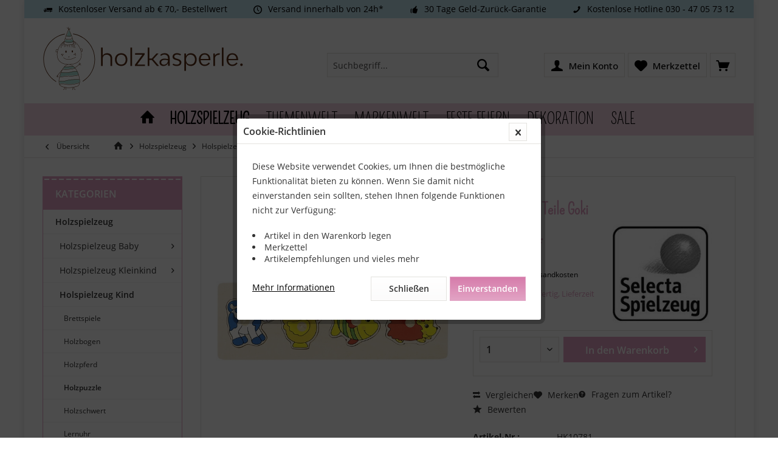

--- FILE ---
content_type: text/html; charset=UTF-8
request_url: https://www.holzkasperle.de/steckpuzzle-4-teile-goki
body_size: 15317
content:
<!DOCTYPE html> <html class="no-js" lang="de" itemscope="itemscope" itemtype="https://schema.org/WebPage"> <head> <meta charset="utf-8"> <meta name="author" content="Maik Justus" /> <meta name="robots" content="index,follow" /> <meta name="revisit-after" content="15 days" /> <meta name="keywords" content="Teile, cm, Mit, Holzbrett, geprüfte, Wasserbasis, Farben, Holz, Holz Zertifiziertes, Puzzle Material:, Teiliges, cm 4, 15, 10, 30, ca.:, Igel. Details: Größe, Steckpuzzle, Fisch, Huhn" /> <meta name="description" content="Mit dem Steckpuzzle von GOKI lernt Ihr Kind Formen zu erkennen, sowie die Teile passend einzusetzen. Als Teile gibt es eine Kuh, ein Huhn, einen Fisc…" /> <meta property="og:type" content="product" /> <meta property="og:site_name" content="Holzkasperle" /> <meta property="og:url" content="https://www.holzkasperle.de/steckpuzzle-4-teile-goki" /> <meta property="og:title" content="Steckpuzzle 4 Teile Goki" /> <meta property="og:description" content="Mit dem Steckpuzzle von GOKI lernt Ihr Kind Formen zu erkennen, sowie die Teile passend einzusetzen. Als Teile gibt es eine Kuh, ein Huhn, einen…" /> <meta property="og:image" content="https://www.holzkasperle.de/media/image/9b/58/4f/goki-steckpuzzle-57865.jpg" /> <meta property="product:brand" content="Selecta" /> <meta property="product:price" content="15,90" /> <meta property="product:product_link" content="https://www.holzkasperle.de/steckpuzzle-4-teile-goki" /> <meta name="twitter:card" content="product" /> <meta name="twitter:site" content="Holzkasperle" /> <meta name="twitter:title" content="Steckpuzzle 4 Teile Goki" /> <meta name="twitter:description" content="Mit dem Steckpuzzle von GOKI lernt Ihr Kind Formen zu erkennen, sowie die Teile passend einzusetzen. Als Teile gibt es eine Kuh, ein Huhn, einen…" /> <meta name="twitter:image" content="https://www.holzkasperle.de/media/image/9b/58/4f/goki-steckpuzzle-57865.jpg" /> <meta itemprop="copyrightHolder" content="Holzkasperle" /> <meta itemprop="copyrightYear" content="2020" /> <meta itemprop="isFamilyFriendly" content="True" /> <meta itemprop="image" content="https://www.holzkasperle.de/media/vector/ef/dd/b5/logo_holzkasperle.svg" /> <meta name="viewport" content="width=device-width, initial-scale=1.0"> <meta name="mobile-web-app-capable" content="yes"> <meta name="apple-mobile-web-app-title" content="Holzkasperle"> <meta name="apple-mobile-web-app-capable" content="yes"> <meta name="apple-mobile-web-app-status-bar-style" content="default"> <meta name="google-site-verification" content="T0F5AMehLXGNbxbsEHw3L-ZZF-iEbHNE43eXWhqE7kw"> <link rel="apple-touch-icon-precomposed" href="https://www.holzkasperle.de/media/image/95/39/74/apple-icon-180x180.png"> <link rel="shortcut icon" href="https://www.holzkasperle.de/media/unknown/d9/0c/f4/favicon.ico"> <meta name="msapplication-navbutton-color" content="#E2A3C4" /> <meta name="application-name" content="Holzkasperle" /> <meta name="msapplication-starturl" content="https://www.holzkasperle.de/" /> <meta name="msapplication-window" content="width=1024;height=768" /> <meta name="msapplication-TileImage" content="https://www.holzkasperle.de/media/image/cb/2c/62/apple-icon-152x152.png"> <meta name="msapplication-TileColor" content="#E2A3C4"> <meta name="theme-color" content="#afe0d7"> <link rel="canonical" href="https://www.holzkasperle.de/steckpuzzle-4-teile-goki" /> <title itemprop="name"> Steckpuzzle 4 Teile Goki | Holzkasperle</title> <link href="https://fonts.googleapis.com/css?family=Open+Sans:300,400,500,600%7CPompiere:200,300,400,600,700,900" rel="stylesheet"> <link href="/web/cache/1729517850_367c15b20925b43ad545de7a147e1ffd.css" media="all" rel="stylesheet" type="text/css" /> <style type="text/css"> .footer-main .footer--columns .column--headline { color: #000 !important; } .footer-main .column--newsletter { background: #f4d3e3 !important; } .ajax--cart .alert .alert--content { width: 100%; min-height: 50px; padding: 15px 10px 15px 60px; line-height: 1.3; text-align: left; color: #fff !important; } .footer-main.ftyp3 .column--newsletter .column--content p { color: #000 !important; } body { background-image: none !important; } .navigation-main { font-weight: 300; } .headtyp-3 .header-main .headbar .navigation-main { background-color: #f4d3e3 !important; } .headtyp-3 .header-main .headbar .navigation-main .navigation--list.container { background-color: #f4d3e3 !important; } .emotion--element .panel--title::before { border-top: 4px dotted #000 !important; } .emotion--element .panel--title::after { border-top: 4px dotted #000 !important; } .texttransform .banner-textarea { padding: 20px; padding-left: 40px; } .imagecenter { display: block; margin-left: auto; margin-right: auto; width: 50%; } .headtyp-1 .navigation-main .navigation--link, .headtyp-2 .navigation-main .navigation--link, .headtyp-3 .navigation-main .navigation--list .navigation--entry .navigation--link { font-size: 26px; font-family: Pompiere; } .kids p { font-family: Pompiere; color: #c0e0eb; font-size: 42px; font-weight: 600; text-align: center; } .line { border-top: 3px dotted #000; width: 100%; position: absolute; top: 50%; z-index: -2; padding-left: 0rem; padding-bottom: 0rem; height: 0.05%; top: 36.8788%; } div.blue { background-color: #e2ebf7 !important; } div.pink { background-color: #f4d3e3 !important; text-align: right; } .box-wrapper { margin-left: 20px; margin-right: 20px; } .pink h2 { font-family: Pompiere; font-weight: 400; font-size: 45px; color: #1d1d1b !important; } .pink p { font-family: Open Sans; font-weight: 300; font-size: 12pt; color: #1d1d1b; } .blue h2 { font-family: Pompiere; font-weight: 400; font-size: 45px; color: #1d1d1b !important; } .blue p { font-family: Open Sans; font-weight: 300; padding-top: 7px; font-size: 12pt; color: #1d1d1b; } .box { display: flex; --gap: 24px; margin: 0 0 0 calc(-1 * var(--gap)); width: calc(100% + var(--gap)); } .box > * { margin: var(--gap); } .blue li { font-family: "Open Sans"; font-weight: 300; font-size: 12pt; color: #1d1d1b; padding-top: 2px; margin-left: 12px; line-height: 20px; } .box > .text { flex-basis: 75%; align-self: center; } .box > .image { flex-basis: 25%; align-self: center; } .footer--bottom { clear: left; background: #c0e0eb; color: #000; } #scrolltopbutton { font-size: 12px; position: fixed; z-index: 5001; right: 20px; bottom: 20px; display: none; width: 44px; height: 44px; padding-top: 13px; cursor: pointer; text-align: center; color: #fcfbfb; background: #c0e0eb; border-radius: 0px !important; background-clip: padding-box !important; } .ajax--cart .alert .alert--content { width: 100%; min-height: 50px; padding: 15px 10px 15px 60px; line-height: 1.3; text-align: left; color: #000 !important; } .off-canvas .ajax--cart .button--container .button--close-basket { padding: .125rem .75rem .125rem .75rem; line-height: 2.25rem; background-color: #000; background-image: linear-gradient(to bottom, #c0e0eb 0%, #c0e0eb 100%); border: 0 none; color: #000; } .headtyp-3 .header-main .topbar.top-bar > .top-bar--navigation{ display: none; } </style> </head> <body class="is--ctl-detail is--act-index tcinntheme themeware-kids layout-boxed boxedshadow gwfont1 gwfont2 headtyp-3 header-3 no-sticky" > <div data-paypalUnifiedMetaDataContainer="true" data-paypalUnifiedRestoreOrderNumberUrl="https://www.holzkasperle.de/widgets/PaypalUnifiedOrderNumber/restoreOrderNumber" class="is--hidden"> </div> <div class="page-wrap"> <noscript class="noscript-main"> <div class="alert is--warning"> <div class="alert--icon"> <i class="icon--element icon--warning"></i> </div> <div class="alert--content"> Um Holzkasperle in vollem Umfang nutzen zu k&ouml;nnen, empfehlen wir Ihnen Javascript in Ihrem Browser zu aktiveren. </div> </div> </noscript> <header class="header-main mobil-usp"> <div class="topbar--features"> <div> <div class="feature-1 b280 b478 b767 b1023 b1259"><i class="icon--truck"></i><span>Kostenloser Versand ab € 70,- Bestellwert</span></div> <div class="feature-2 b767 b1023 b1259"><i class="icon--clock"></i><span>Versand innerhalb von 24h*</span></div> <div class="feature-3 b1023 b1259"><i class="icon--thumbsup"></i><span>30 Tage Geld-Zurück-Garantie</span></div> <div class="feature-4 b1259"><i class="icon--phone"></i><span>Kostenlose Hotline 030 - 47 05 73 12</span></div> </div> </div> <div class="topbar top-bar"> <div class="top-bar--navigation" role="menubar">   <div class="navigation--entry entry--service has--drop-down" role="menuitem" aria-haspopup="true" data-drop-down-menu="true"> <span class="service--display">Service/Hilfe</span>   </div> </div> <div class="header-container"> <div class="header-logo-and-suche"> <div class="logo hover-typ-1" role="banner"> <a class="logo--link" href="https://www.holzkasperle.de/" title="Holzkasperle - zur Startseite wechseln"> <picture> <source srcset="https://www.holzkasperle.de/media/vector/ef/dd/b5/logo_holzkasperle.svg" media="(min-width: 78.75em)"> <source srcset="https://www.holzkasperle.de/media/vector/ef/dd/b5/logo_holzkasperle.svg" media="(min-width: 64em)"> <source srcset="https://www.holzkasperle.de/media/vector/ef/dd/b5/logo_holzkasperle.svg" media="(min-width: 48em)"> <img srcset="https://www.holzkasperle.de/media/vector/ef/dd/b5/logo_holzkasperle.svg" alt="Holzkasperle - zur Startseite wechseln" title="Holzkasperle - zur Startseite wechseln"/> </picture> </a> </div> </div> <div id="header--searchform" data-search="true" aria-haspopup="true"> <form action="/search" method="get" class="main-search--form"> <input type="search" name="sSearch" class="main-search--field" autocomplete="off" autocapitalize="off" placeholder="Suchbegriff..." maxlength="30" /> <button type="submit" class="main-search--button"> <i class="icon--search"></i> <span class="main-search--text"></span> </button> <div class="form--ajax-loader">&nbsp;</div> </form> <div class="main-search--results"></div> </div> <div class="notepad-and-cart top-bar--navigation">  <div class="navigation--entry entry--cart" role="menuitem"> <a class="is--icon-left cart--link titletooltip" href="https://www.holzkasperle.de/checkout/cart" title="Warenkorb"> <i class="icon--basket"></i> <span class="cart--display"> Warenkorb </span> <span class="badge is--minimal cart--quantity is--hidden">0</span> </a> <div class="ajax-loader">&nbsp;</div> </div> <div class="navigation--entry entry--notepad" role="menuitem"> <a href="https://www.holzkasperle.de/note" title="Merkzettel"> <i class="icon--heart"></i> <span class="notepad--name"> Merkzettel </span> </a> </div> <div id="useraccountmenu" title="Kundenkonto" class="navigation--entry account-dropdown has--drop-down" role="menuitem" data-offcanvas="true" data-offcanvasselector=".account-dropdown-container"> <span class="account--display"> <i class="icon--account"></i> <span class="name--account">Mein Konto</span> </span> <div class="account-dropdown-container"> <div class="entry--close-off-canvas"> <a href="#close-account-menu" class="account--close-off-canvas" title="Menü schließen"> Menü schließen <i class="icon--arrow-right"></i> </a> </div> <span>Kundenkonto</span> <a href="https://www.holzkasperle.de/account" title="Mein Konto" class="anmelden--button btn is--primary service--link">Anmelden</a> <div class="registrieren-container">oder <a href="https://www.holzkasperle.de/account" title="Mein Konto" class="service--link">registrieren</a></div> <div class="infotext-container"></div> </div> </div>  <div class="navigation--entry entry--compare is--hidden" role="menuitem" aria-haspopup="true" data-drop-down-menu="true"> <div>   </div> </div> </div> <div class="navigation--entry entry--menu-left" role="menuitem"> <a class="entry--link entry--trigger is--icon-left" href="#offcanvas--left" data-offcanvas="true" data-offCanvasSelector=".sidebar-main"> <i class="icon--menu"></i> <span class="menu--name">Menü</span> </a> </div> </div> </div> <div class="headbar"> <nav class="navigation-main hide-kategorie-button hover-typ-2 font-family-primary" data-tc-menu-headline="false" data-tc-menu-text="false"> <div data-menu-scroller="true" data-listSelector=".navigation--list.container" data-viewPortSelector=".navigation--list-wrapper" data-stickyMenu="true" data-stickyMenuTablet="0" data-stickyMenuPhone="0" data-stickyMenuPosition="400" data-stickyMenuDuration="300" > <div class="navigation--list-wrapper"> <ul class="navigation--list container" role="menubar" itemscope="itemscope" itemtype="https://schema.org/SiteNavigationElement"> <li class="navigation--entry is--home homeiconlink" role="menuitem"> <a class="navigation--link is--first" href="https://www.holzkasperle.de/" title="Home" itemprop="url"> <i itemprop="name" class="icon--house"></i> </a> </li><li class="navigation--entry is--active" role="menuitem"><a class="navigation--link is--active" href="https://www.holzkasperle.de/holzspielzeug/" title="Holzspielzeug" aria-label="Holzspielzeug" itemprop="url"><span itemprop="name">Holzspielzeug</span></a></li><li class="navigation--entry" role="menuitem"><a class="navigation--link" href="https://www.holzkasperle.de/themenwelt/" title="Themenwelt" aria-label="Themenwelt" itemprop="url"><span itemprop="name">Themenwelt</span></a></li><li class="navigation--entry" role="menuitem"><a class="navigation--link" href="https://www.holzkasperle.de/markenwelt/" title="Markenwelt" aria-label="Markenwelt" itemprop="url"><span itemprop="name">Markenwelt</span></a></li><li class="navigation--entry" role="menuitem"><a class="navigation--link" href="https://www.holzkasperle.de/feste-feiern/" title="Feste feiern" aria-label="Feste feiern" itemprop="url"><span itemprop="name">Feste feiern</span></a></li><li class="navigation--entry" role="menuitem"><a class="navigation--link" href="https://www.holzkasperle.de/dekoration/" title="Dekoration" aria-label="Dekoration" itemprop="url"><span itemprop="name">Dekoration</span></a></li><li class="navigation--entry" role="menuitem"><a class="navigation--link" href="https://www.holzkasperle.de/sale/" title="SALE" aria-label="SALE" itemprop="url"><span itemprop="name">SALE</span></a></li> </ul> </div> <div class="advanced-menu" data-advanced-menu="true" data-hoverDelay="250"> <div class="menu--container"> <div class="button-container"> <a href="https://www.holzkasperle.de/holzspielzeug/" class="button--category" aria-label="Zur Kategorie Holzspielzeug" title="Zur Kategorie Holzspielzeug"> <i class="icon--arrow-right"></i> Zur Kategorie Holzspielzeug </a> <span class="button--close"> <i class="icon--cross"></i> </span> </div> <div class="content--wrapper has--content"> <ul class="menu--list menu--level-0 columns--4" style="width: 100%;"> <li class="menu--list-item item--level-0" style="width: 100%"> <a href="https://www.holzkasperle.de/holzspielzeug/holzspielzeug-baby/" class="menu--list-item-link" aria-label="Holzspielzeug Baby " title="Holzspielzeug Baby ">Holzspielzeug Baby </a> <ul class="menu--list menu--level-1 columns--4"> <li class="menu--list-item item--level-1"> <a href="https://www.holzkasperle.de/holzspielzeug/holzspielzeug-baby/beissring/" class="menu--list-item-link" aria-label="Beißring" title="Beißring">Beißring</a> </li> <li class="menu--list-item item--level-1"> <a href="https://www.holzkasperle.de/holzspielzeug/holzspielzeug-baby/greifling/" class="menu--list-item-link" aria-label="Greifling" title="Greifling">Greifling</a> </li> <li class="menu--list-item item--level-1"> <a href="https://www.holzkasperle.de/holzspielzeug/holzspielzeug-baby/kinderwagenkette/" class="menu--list-item-link" aria-label="Kinderwagenkette" title="Kinderwagenkette">Kinderwagenkette</a> </li> <li class="menu--list-item item--level-1"> <a href="https://www.holzkasperle.de/holzspielzeug/holzspielzeug-baby/mobile/" class="menu--list-item-link" aria-label="Mobile" title="Mobile">Mobile</a> </li> <li class="menu--list-item item--level-1"> <a href="https://www.holzkasperle.de/holzspielzeug/holzspielzeug-baby/rasseln/" class="menu--list-item-link" aria-label="Rasseln" title="Rasseln">Rasseln</a> </li> <li class="menu--list-item item--level-1"> <a href="https://www.holzkasperle.de/holzspielzeug/holzspielzeug-baby/schnullerkette/" class="menu--list-item-link" aria-label="Schnullerkette" title="Schnullerkette">Schnullerkette</a> </li> <li class="menu--list-item item--level-1"> <a href="https://www.holzkasperle.de/holzspielzeug/holzspielzeug-baby/spielbogen-spieltrapez/" class="menu--list-item-link" aria-label="Spielbogen / Spieltrapez" title="Spielbogen / Spieltrapez">Spielbogen / Spieltrapez</a> </li> <li class="menu--list-item item--level-1"> <a href="https://www.holzkasperle.de/holzspielzeug/holzspielzeug-baby/spieluhr/" class="menu--list-item-link" aria-label="Spieluhr" title="Spieluhr">Spieluhr</a> </li> </ul> </li> <li class="menu--list-item item--level-0" style="width: 100%"> <a href="https://www.holzkasperle.de/holzspielzeug/holzspielzeug-kleinkind/" class="menu--list-item-link" aria-label="Holzspielzeug Kleinkind" title="Holzspielzeug Kleinkind">Holzspielzeug Kleinkind</a> <ul class="menu--list menu--level-1 columns--4"> <li class="menu--list-item item--level-1"> <a href="https://www.holzkasperle.de/holzspielzeug/holzspielzeug-kleinkind/baukloetze/" class="menu--list-item-link" aria-label="Bauklötze" title="Bauklötze">Bauklötze</a> </li> <li class="menu--list-item item--level-1"> <a href="https://www.holzkasperle.de/holzspielzeug/holzspielzeug-kleinkind/holzauto/" class="menu--list-item-link" aria-label="Holzauto" title="Holzauto">Holzauto</a> </li> <li class="menu--list-item item--level-1"> <a href="https://www.holzkasperle.de/holzspielzeug/holzspielzeug-kleinkind/holzflugzeug/" class="menu--list-item-link" aria-label="Holzflugzeug" title="Holzflugzeug">Holzflugzeug</a> </li> <li class="menu--list-item item--level-1"> <a href="https://www.holzkasperle.de/holzspielzeug/holzspielzeug-kleinkind/holzeisenbahn/" class="menu--list-item-link" aria-label="Holzeisenbahn" title="Holzeisenbahn">Holzeisenbahn</a> </li> <li class="menu--list-item item--level-1"> <a href="https://www.holzkasperle.de/holzspielzeug/holzspielzeug-kleinkind/holzkreisel/" class="menu--list-item-link" aria-label="Holzkreisel" title="Holzkreisel">Holzkreisel</a> </li> <li class="menu--list-item item--level-1"> <a href="https://www.holzkasperle.de/holzspielzeug/holzspielzeug-kleinkind/klangbaum/" class="menu--list-item-link" aria-label="Klangbaum" title="Klangbaum">Klangbaum</a> </li> <li class="menu--list-item item--level-1"> <a href="https://www.holzkasperle.de/holzspielzeug/holzspielzeug-kleinkind/kugelbahn-murmelbahn/" class="menu--list-item-link" aria-label="Kugelbahn / Murmelbahn" title="Kugelbahn / Murmelbahn">Kugelbahn / Murmelbahn</a> </li> <li class="menu--list-item item--level-1"> <a href="https://www.holzkasperle.de/holzspielzeug/holzspielzeug-kleinkind/lauflernwagen/" class="menu--list-item-link" aria-label="Lauflernwagen" title="Lauflernwagen">Lauflernwagen</a> </li> <li class="menu--list-item item--level-1"> <a href="https://www.holzkasperle.de/holzspielzeug/holzspielzeug-kleinkind/nachziehtiere-schiebetiere/" class="menu--list-item-link" aria-label="Nachziehtiere / Schiebetiere" title="Nachziehtiere / Schiebetiere">Nachziehtiere / Schiebetiere</a> </li> <li class="menu--list-item item--level-1"> <a href="https://www.holzkasperle.de/holzspielzeug/holzspielzeug-kleinkind/schaukelpferd/" class="menu--list-item-link" aria-label="Schaukelpferd" title="Schaukelpferd">Schaukelpferd</a> </li> <li class="menu--list-item item--level-1"> <a href="https://www.holzkasperle.de/holzspielzeug/holzspielzeug-kleinkind/steckspiel-stapelspiel/" class="menu--list-item-link" aria-label="Steckspiel / Stapelspiel" title="Steckspiel / Stapelspiel">Steckspiel / Stapelspiel</a> </li> </ul> </li> <li class="menu--list-item item--level-0" style="width: 100%"> <a href="https://www.holzkasperle.de/holzspielzeug/holspielzeug-kind/" class="menu--list-item-link" aria-label="Holspielzeug Kind" title="Holspielzeug Kind">Holspielzeug Kind</a> <ul class="menu--list menu--level-1 columns--4"> <li class="menu--list-item item--level-1"> <a href="https://www.holzkasperle.de/holzspielzeug/holspielzeug-kind/brettspiele/" class="menu--list-item-link" aria-label="Brettspiele" title="Brettspiele">Brettspiele</a> </li> <li class="menu--list-item item--level-1"> <a href="https://www.holzkasperle.de/holzspielzeug/holspielzeug-kind/holzbogen/" class="menu--list-item-link" aria-label="Holzbogen" title="Holzbogen">Holzbogen</a> </li> <li class="menu--list-item item--level-1"> <a href="https://www.holzkasperle.de/holzspielzeug/holspielzeug-kind/holzpferd/" class="menu--list-item-link" aria-label="Holzpferd" title="Holzpferd">Holzpferd</a> </li> <li class="menu--list-item item--level-1"> <a href="https://www.holzkasperle.de/holzspielzeug/holspielzeug-kind/holzpuzzle/" class="menu--list-item-link" aria-label="Holzpuzzle" title="Holzpuzzle">Holzpuzzle</a> </li> <li class="menu--list-item item--level-1"> <a href="https://www.holzkasperle.de/holzspielzeug/holspielzeug-kind/holzschwert/" class="menu--list-item-link" aria-label="Holzschwert" title="Holzschwert">Holzschwert</a> </li> <li class="menu--list-item item--level-1"> <a href="https://www.holzkasperle.de/holzspielzeug/holspielzeug-kind/lernuhr/" class="menu--list-item-link" aria-label="Lernuhr" title="Lernuhr">Lernuhr</a> </li> <li class="menu--list-item item--level-1"> <a href="https://www.holzkasperle.de/holzspielzeug/holspielzeug-kind/parkhaus/" class="menu--list-item-link" aria-label="Parkhaus" title="Parkhaus">Parkhaus</a> </li> <li class="menu--list-item item--level-1"> <a href="https://www.holzkasperle.de/holzspielzeug/holspielzeug-kind/tischspiele/" class="menu--list-item-link" aria-label="Tischspiele" title="Tischspiele">Tischspiele</a> </li> <li class="menu--list-item item--level-1"> <a href="https://www.holzkasperle.de/holzspielzeug/holspielzeug-kind/legespiel/" class="menu--list-item-link" aria-label="Legespiel" title="Legespiel">Legespiel</a> </li> </ul> </li> <li class="menu--list-item item--level-0" style="width: 100%"> <a href="https://www.holzkasperle.de/holzspielzeug/holzspielzeug-erwachsene/" class="menu--list-item-link" aria-label="Holzspielzeug Erwachsene" title="Holzspielzeug Erwachsene">Holzspielzeug Erwachsene</a> <ul class="menu--list menu--level-1 columns--4"> <li class="menu--list-item item--level-1"> <a href="https://www.holzkasperle.de/holzspielzeug/holzspielzeug-erwachsene/knobel-geduldspiel/" class="menu--list-item-link" aria-label="Knobel- / Geduldspiel" title="Knobel- / Geduldspiel">Knobel- / Geduldspiel</a> </li> <li class="menu--list-item item--level-1"> <a href="https://www.holzkasperle.de/holzspielzeug/holzspielzeug-erwachsene/wurfspiele/" class="menu--list-item-link" aria-label="Wurfspiele" title="Wurfspiele">Wurfspiele</a> </li> </ul> </li> <li class="menu--list-item item--level-0" style="width: 100%"> <a href="https://www.holzkasperle.de/holzspielzeug/motorik/" class="menu--list-item-link" aria-label="Motorik" title="Motorik">Motorik</a> <ul class="menu--list menu--level-1 columns--4"> <li class="menu--list-item item--level-1"> <a href="https://www.holzkasperle.de/holzspielzeug/motorik/balance-board-wackelbrett/" class="menu--list-item-link" aria-label="Balance Board / Wackelbrett" title="Balance Board / Wackelbrett">Balance Board / Wackelbrett</a> </li> <li class="menu--list-item item--level-1"> <a href="https://www.holzkasperle.de/holzspielzeug/motorik/motorikbrett/" class="menu--list-item-link" aria-label="Motorikbrett" title="Motorikbrett">Motorikbrett</a> </li> <li class="menu--list-item item--level-1"> <a href="https://www.holzkasperle.de/holzspielzeug/motorik/motorikwuerfel/" class="menu--list-item-link" aria-label="Motorikwürfel" title="Motorikwürfel">Motorikwürfel</a> </li> <li class="menu--list-item item--level-1"> <a href="https://www.holzkasperle.de/holzspielzeug/motorik/kletterdreieck-kletterbogen/" class="menu--list-item-link" aria-label="Kletterdreieck / Kletterbogen" title="Kletterdreieck / Kletterbogen">Kletterdreieck / Kletterbogen</a> </li> <li class="menu--list-item item--level-1"> <a href="https://www.holzkasperle.de/holzspielzeug/motorik/faedelspiel/" class="menu--list-item-link" aria-label="Fädelspiel" title="Fädelspiel">Fädelspiel</a> </li> </ul> </li> <li class="menu--list-item item--level-0" style="width: 100%"> <a href="https://www.holzkasperle.de/holzspielzeug/paedagogik/" class="menu--list-item-link" aria-label="Pädagogik" title="Pädagogik">Pädagogik</a> <ul class="menu--list menu--level-1 columns--4"> <li class="menu--list-item item--level-1"> <a href="https://www.holzkasperle.de/holzspielzeug/paedagogik/froebel/" class="menu--list-item-link" aria-label="Fröbel" title="Fröbel">Fröbel</a> </li> <li class="menu--list-item item--level-1"> <a href="https://www.holzkasperle.de/holzspielzeug/paedagogik/montessori/" class="menu--list-item-link" aria-label="Montessori" title="Montessori">Montessori</a> </li> <li class="menu--list-item item--level-1"> <a href="https://www.holzkasperle.de/holzspielzeug/paedagogik/pikler/" class="menu--list-item-link" aria-label="Pikler" title="Pikler">Pikler</a> </li> <li class="menu--list-item item--level-1"> <a href="https://www.holzkasperle.de/holzspielzeug/paedagogik/waldorf/" class="menu--list-item-link" aria-label="Waldorf " title="Waldorf ">Waldorf </a> </li> </ul> </li> </ul> </div> </div> <div class="menu--container"> <div class="button-container"> <a href="https://www.holzkasperle.de/themenwelt/" class="button--category" aria-label="Zur Kategorie Themenwelt" title="Zur Kategorie Themenwelt"> <i class="icon--arrow-right"></i> Zur Kategorie Themenwelt </a> <span class="button--close"> <i class="icon--cross"></i> </span> </div> <div class="content--wrapper has--content"> <ul class="menu--list menu--level-0 columns--4" style="width: 100%;"> <li class="menu--list-item item--level-0" style="width: 100%"> <a href="https://www.holzkasperle.de/themenwelt/basteln/" class="menu--list-item-link" aria-label="Basteln" title="Basteln">Basteln</a> <ul class="menu--list menu--level-1 columns--4"> <li class="menu--list-item item--level-1"> <a href="https://www.holzkasperle.de/themenwelt/basteln/bausaetze/" class="menu--list-item-link" aria-label="Bausätze" title="Bausätze">Bausätze</a> </li> <li class="menu--list-item item--level-1"> <a href="https://www.holzkasperle.de/themenwelt/basteln/blumenpresse/" class="menu--list-item-link" aria-label="Blumenpresse" title="Blumenpresse">Blumenpresse</a> </li> <li class="menu--list-item item--level-1"> <a href="https://www.holzkasperle.de/themenwelt/basteln/holzperlen/" class="menu--list-item-link" aria-label="Holzperlen" title="Holzperlen">Holzperlen</a> </li> <li class="menu--list-item item--level-1"> <a href="https://www.holzkasperle.de/themenwelt/basteln/holzstifte/" class="menu--list-item-link" aria-label="Holzstifte" title="Holzstifte">Holzstifte</a> </li> <li class="menu--list-item item--level-1"> <a href="https://www.holzkasperle.de/themenwelt/basteln/stempel/" class="menu--list-item-link" aria-label="Stempel" title="Stempel">Stempel</a> </li> </ul> </li> <li class="menu--list-item item--level-0" style="width: 100%"> <a href="https://www.holzkasperle.de/themenwelt/bauernhof/" class="menu--list-item-link" aria-label="Bauernhof" title="Bauernhof">Bauernhof</a> </li> <li class="menu--list-item item--level-0" style="width: 100%"> <a href="https://www.holzkasperle.de/themenwelt/kaufmannsladen/" class="menu--list-item-link" aria-label="Kaufmannsladen" title="Kaufmannsladen">Kaufmannsladen</a> </li> <li class="menu--list-item item--level-0" style="width: 100%"> <a href="https://www.holzkasperle.de/themenwelt/feuerwehr-polizei-krankenhaus/" class="menu--list-item-link" aria-label="Feuerwehr / Polizei / Krankenhaus" title="Feuerwehr / Polizei / Krankenhaus">Feuerwehr / Polizei / Krankenhaus</a> </li> <li class="menu--list-item item--level-0" style="width: 100%"> <a href="https://www.holzkasperle.de/themenwelt/kinderkueche/" class="menu--list-item-link" aria-label="Kinderküche" title="Kinderküche">Kinderküche</a> <ul class="menu--list menu--level-1 columns--4"> <li class="menu--list-item item--level-1"> <a href="https://www.holzkasperle.de/themenwelt/kinderkueche/besteck/" class="menu--list-item-link" aria-label="Besteck" title="Besteck">Besteck</a> </li> <li class="menu--list-item item--level-1"> <a href="https://www.holzkasperle.de/themenwelt/kinderkueche/holzobst/" class="menu--list-item-link" aria-label="Holzobst" title="Holzobst">Holzobst</a> </li> <li class="menu--list-item item--level-1"> <a href="https://www.holzkasperle.de/themenwelt/kinderkueche/kuechenmoebel/" class="menu--list-item-link" aria-label="Küchenmöbel" title="Küchenmöbel">Küchenmöbel</a> </li> </ul> </li> <li class="menu--list-item item--level-0" style="width: 100%"> <a href="https://www.holzkasperle.de/themenwelt/puppenhaus/" class="menu--list-item-link" aria-label="Puppenhaus" title="Puppenhaus">Puppenhaus</a> <ul class="menu--list menu--level-1 columns--4"> <li class="menu--list-item item--level-1"> <a href="https://www.holzkasperle.de/themenwelt/puppenhaus/puppenmoebel/" class="menu--list-item-link" aria-label="Puppenmöbel" title="Puppenmöbel">Puppenmöbel</a> </li> </ul> </li> <li class="menu--list-item item--level-0" style="width: 100%"> <a href="https://www.holzkasperle.de/themenwelt/werkbank/" class="menu--list-item-link" aria-label="Werkbank" title="Werkbank">Werkbank</a> <ul class="menu--list menu--level-1 columns--4"> <li class="menu--list-item item--level-1"> <a href="https://www.holzkasperle.de/themenwelt/werkbank/holzwerkzeug/" class="menu--list-item-link" aria-label="Holzwerkzeug" title="Holzwerkzeug">Holzwerkzeug</a> </li> <li class="menu--list-item item--level-1"> <a href="https://www.holzkasperle.de/themenwelt/werkbank/werkzeugkiste/" class="menu--list-item-link" aria-label="Werkzeugkiste" title="Werkzeugkiste">Werkzeugkiste</a> </li> </ul> </li> <li class="menu--list-item item--level-0" style="width: 100%"> <a href="https://www.holzkasperle.de/themenwelt/musik/" class="menu--list-item-link" aria-label="Musik" title="Musik">Musik</a> <ul class="menu--list menu--level-1 columns--4"> <li class="menu--list-item item--level-1"> <a href="https://www.holzkasperle.de/themenwelt/musik/sonstige/" class="menu--list-item-link" aria-label="Sonstige" title="Sonstige">Sonstige</a> </li> <li class="menu--list-item item--level-1"> <a href="https://www.holzkasperle.de/themenwelt/musik/xylophon/" class="menu--list-item-link" aria-label="Xylophon" title="Xylophon">Xylophon</a> </li> </ul> </li> <li class="menu--list-item item--level-0" style="width: 100%"> <a href="https://www.holzkasperle.de/themenwelt/abenteuer/" class="menu--list-item-link" aria-label="Abenteuer" title="Abenteuer">Abenteuer</a> <ul class="menu--list menu--level-1 columns--4"> <li class="menu--list-item item--level-1"> <a href="https://www.holzkasperle.de/themenwelt/abenteuer/arche/" class="menu--list-item-link" aria-label="Arche" title="Arche">Arche</a> </li> <li class="menu--list-item item--level-1"> <a href="https://www.holzkasperle.de/themenwelt/abenteuer/ritterburg/" class="menu--list-item-link" aria-label="Ritterburg" title="Ritterburg">Ritterburg</a> </li> <li class="menu--list-item item--level-1"> <a href="https://www.holzkasperle.de/themenwelt/abenteuer/piraten/" class="menu--list-item-link" aria-label="Piraten" title="Piraten">Piraten</a> </li> </ul> </li> <li class="menu--list-item item--level-0" style="width: 100%"> <a href="https://www.holzkasperle.de/themenwelt/holztiere/" class="menu--list-item-link" aria-label="Holztiere" title="Holztiere">Holztiere</a> </li> </ul> </div> </div> <div class="menu--container"> <div class="button-container"> <a href="https://www.holzkasperle.de/markenwelt/" class="button--category" aria-label="Zur Kategorie Markenwelt" title="Zur Kategorie Markenwelt"> <i class="icon--arrow-right"></i> Zur Kategorie Markenwelt </a> <span class="button--close"> <i class="icon--cross"></i> </span> </div> <div class="content--wrapper has--content"> <ul class="menu--list menu--level-0 columns--4" style="width: 100%;"> <li class="menu--list-item item--level-0" style="width: 100%"> <a href="https://www.holzkasperle.de/markenwelt/bajo/" class="menu--list-item-link" aria-label="Bajo" title="Bajo">Bajo</a> </li> <li class="menu--list-item item--level-0" style="width: 100%"> <a href="https://www.holzkasperle.de/markenwelt/bartl/" class="menu--list-item-link" aria-label="Bartl" title="Bartl">Bartl</a> </li> <li class="menu--list-item item--level-0" style="width: 100%"> <a href="https://www.holzkasperle.de/markenwelt/bino/" class="menu--list-item-link" aria-label="Bino" title="Bino">Bino</a> </li> <li class="menu--list-item item--level-0" style="width: 100%"> <a href="https://www.holzkasperle.de/markenwelt/brio/" class="menu--list-item-link" aria-label="Brio" title="Brio">Brio</a> </li> <li class="menu--list-item item--level-0" style="width: 100%"> <a href="https://www.holzkasperle.de/markenwelt/cuboro/" class="menu--list-item-link" aria-label="Cuboro" title="Cuboro">Cuboro</a> </li> <li class="menu--list-item item--level-0" style="width: 100%"> <a href="https://www.holzkasperle.de/markenwelt/debresk/" class="menu--list-item-link" aria-label="Debresk" title="Debresk">Debresk</a> </li> <li class="menu--list-item item--level-0" style="width: 100%"> <a href="https://www.holzkasperle.de/markenwelt/decor-spielzeug/" class="menu--list-item-link" aria-label="Decor Spielzeug" title="Decor Spielzeug">Decor Spielzeug</a> </li> <li class="menu--list-item item--level-0" style="width: 100%"> <a href="https://www.holzkasperle.de/markenwelt/drei-blaetter/" class="menu--list-item-link" aria-label="Drei Blätter" title="Drei Blätter">Drei Blätter</a> </li> <li class="menu--list-item item--level-0" style="width: 100%"> <a href="https://www.holzkasperle.de/markenwelt/erzi/" class="menu--list-item-link" aria-label="Erzi" title="Erzi">Erzi</a> </li> <li class="menu--list-item item--level-0" style="width: 100%"> <a href="https://www.holzkasperle.de/markenwelt/ette-tete/" class="menu--list-item-link" aria-label="ette tete" title="ette tete">ette tete</a> </li> <li class="menu--list-item item--level-0" style="width: 100%"> <a href="https://www.holzkasperle.de/markenwelt/everearth/" class="menu--list-item-link" aria-label="EverEarth" title="EverEarth">EverEarth</a> </li> <li class="menu--list-item item--level-0" style="width: 100%"> <a href="https://www.holzkasperle.de/markenwelt/glueckskaefer/" class="menu--list-item-link" aria-label="Glückskäfer" title="Glückskäfer">Glückskäfer</a> </li> <li class="menu--list-item item--level-0" style="width: 100%"> <a href="https://www.holzkasperle.de/markenwelt/gogo-toys/" class="menu--list-item-link" aria-label="GoGo Toys" title="GoGo Toys">GoGo Toys</a> </li> <li class="menu--list-item item--level-0" style="width: 100%"> <a href="https://www.holzkasperle.de/markenwelt/goki/" class="menu--list-item-link" aria-label="Goki " title="Goki ">Goki </a> </li> <li class="menu--list-item item--level-0" style="width: 100%"> <a href="https://www.holzkasperle.de/markenwelt/grimm-s/" class="menu--list-item-link" aria-label="Grimm&#039;s" title="Grimm&#039;s">Grimm's</a> </li> <li class="menu--list-item item--level-0" style="width: 100%"> <a href="https://www.holzkasperle.de/markenwelt/haba/" class="menu--list-item-link" aria-label="Haba" title="Haba">Haba</a> </li> <li class="menu--list-item item--level-0" style="width: 100%"> <a href="https://www.holzkasperle.de/markenwelt/heimess/" class="menu--list-item-link" aria-label="Heimess" title="Heimess">Heimess</a> </li> <li class="menu--list-item item--level-0" style="width: 100%"> <a href="https://www.holzkasperle.de/markenwelt/hess/" class="menu--list-item-link" aria-label="Hess" title="Hess">Hess</a> </li> <li class="menu--list-item item--level-0" style="width: 100%"> <a href="https://www.holzkasperle.de/markenwelt/holzkiste/" class="menu--list-item-link" aria-label="Holzkiste" title="Holzkiste">Holzkiste</a> </li> <li class="menu--list-item item--level-0" style="width: 100%"> <a href="https://www.holzkasperle.de/markenwelt/holztiger/" class="menu--list-item-link" aria-label="Holztiger" title="Holztiger">Holztiger</a> </li> <li class="menu--list-item item--level-0" style="width: 100%"> <a href="https://www.holzkasperle.de/markenwelt/i-m-toy/" class="menu--list-item-link" aria-label="I&#039;m Toy" title="I&#039;m Toy">I'm Toy</a> </li> <li class="menu--list-item item--level-0" style="width: 100%"> <a href="https://www.holzkasperle.de/markenwelt/janoschik/" class="menu--list-item-link" aria-label="Janoschik" title="Janoschik">Janoschik</a> </li> <li class="menu--list-item item--level-0" style="width: 100%"> <a href="https://www.holzkasperle.de/markenwelt/kaethe-kruse/" class="menu--list-item-link" aria-label="Käthe Kruse" title="Käthe Kruse">Käthe Kruse</a> </li> <li class="menu--list-item item--level-0" style="width: 100%"> <a href="https://www.holzkasperle.de/markenwelt/le-toy-van/" class="menu--list-item-link" aria-label="Le Toy Van" title="Le Toy Van">Le Toy Van</a> </li> <li class="menu--list-item item--level-0" style="width: 100%"> <a href="https://www.holzkasperle.de/markenwelt/magic-wood/" class="menu--list-item-link" aria-label="Magic Wood" title="Magic Wood">Magic Wood</a> </li> <li class="menu--list-item item--level-0" style="width: 100%"> <a href="https://www.holzkasperle.de/markenwelt/ostheimer/" class="menu--list-item-link" aria-label="Ostheimer" title="Ostheimer">Ostheimer</a> </li> <li class="menu--list-item item--level-0" style="width: 100%"> <a href="https://www.holzkasperle.de/markenwelt/selecta/" class="menu--list-item-link" aria-label="Selecta" title="Selecta">Selecta</a> </li> <li class="menu--list-item item--level-0" style="width: 100%"> <a href="https://www.holzkasperle.de/markenwelt/sina/" class="menu--list-item-link" aria-label="Sina" title="Sina">Sina</a> </li> <li class="menu--list-item item--level-0" style="width: 100%"> <a href="https://www.holzkasperle.de/markenwelt/small-foot/" class="menu--list-item-link" aria-label="small foot" title="small foot">small foot</a> </li> <li class="menu--list-item item--level-0" style="width: 100%"> <a href="https://www.holzkasperle.de/markenwelt/ted-tone/" class="menu--list-item-link" aria-label="Ted &amp; Tone" title="Ted &amp; Tone">Ted & Tone</a> </li> <li class="menu--list-item item--level-0" style="width: 100%"> <a href="https://www.holzkasperle.de/markenwelt/werdauer/" class="menu--list-item-link" aria-label="Werdauer" title="Werdauer">Werdauer</a> </li> <li class="menu--list-item item--level-0" style="width: 100%"> <a href="https://www.holzkasperle.de/markenwelt/wobbel/" class="menu--list-item-link" aria-label="Wobbel" title="Wobbel">Wobbel</a> </li> <li class="menu--list-item item--level-0" style="width: 100%"> <a href="https://www.holzkasperle.de/markenwelt/wonderworld/" class="menu--list-item-link" aria-label="Wonderworld" title="Wonderworld">Wonderworld</a> </li> </ul> </div> </div> <div class="menu--container"> <div class="button-container"> <a href="https://www.holzkasperle.de/feste-feiern/" class="button--category" aria-label="Zur Kategorie Feste feiern" title="Zur Kategorie Feste feiern"> <i class="icon--arrow-right"></i> Zur Kategorie Feste feiern </a> <span class="button--close"> <i class="icon--cross"></i> </span> </div> <div class="content--wrapper has--content"> <ul class="menu--list menu--level-0 columns--4" style="width: 100%;"> <li class="menu--list-item item--level-0" style="width: 100%"> <a href="https://www.holzkasperle.de/feste-feiern/geburtstag/" class="menu--list-item-link" aria-label="Geburtstag" title="Geburtstag">Geburtstag</a> <ul class="menu--list menu--level-1 columns--4"> <li class="menu--list-item item--level-1"> <a href="https://www.holzkasperle.de/feste-feiern/geburtstag/geburtstagskranz/" class="menu--list-item-link" aria-label="Geburtstagskranz" title="Geburtstagskranz">Geburtstagskranz</a> </li> <li class="menu--list-item item--level-1"> <a href="https://www.holzkasperle.de/feste-feiern/geburtstag/geburtstagsring/" class="menu--list-item-link" aria-label="Geburtstagsring" title="Geburtstagsring">Geburtstagsring</a> </li> <li class="menu--list-item item--level-1"> <a href="https://www.holzkasperle.de/feste-feiern/geburtstag/geburtstagszahlen/" class="menu--list-item-link" aria-label="Geburtstagszahlen" title="Geburtstagszahlen">Geburtstagszahlen</a> </li> <li class="menu--list-item item--level-1"> <a href="https://www.holzkasperle.de/feste-feiern/geburtstag/geburtstagszug/" class="menu--list-item-link" aria-label="Geburtstagszug" title="Geburtstagszug">Geburtstagszug</a> </li> </ul> </li> <li class="menu--list-item item--level-0" style="width: 100%"> <a href="https://www.holzkasperle.de/feste-feiern/weihnachten/" class="menu--list-item-link" aria-label="Weihnachten" title="Weihnachten">Weihnachten</a> <ul class="menu--list menu--level-1 columns--4"> <li class="menu--list-item item--level-1"> <a href="https://www.holzkasperle.de/feste-feiern/weihnachten/adventskalender/" class="menu--list-item-link" aria-label="Adventskalender" title="Adventskalender">Adventskalender</a> </li> <li class="menu--list-item item--level-1"> <a href="https://www.holzkasperle.de/feste-feiern/weihnachten/weihnachtskrippe/" class="menu--list-item-link" aria-label="Weihnachtskrippe" title="Weihnachtskrippe">Weihnachtskrippe</a> </li> <li class="menu--list-item item--level-1"> <a href="https://www.holzkasperle.de/feste-feiern/weihnachten/krippenfiguren/" class="menu--list-item-link" aria-label="Krippenfiguren" title="Krippenfiguren">Krippenfiguren</a> </li> </ul> </li> </ul> </div> </div> <div class="menu--container"> <div class="button-container"> <a href="https://www.holzkasperle.de/dekoration/" class="button--category" aria-label="Zur Kategorie Dekoration" title="Zur Kategorie Dekoration"> <i class="icon--arrow-right"></i> Zur Kategorie Dekoration </a> <span class="button--close"> <i class="icon--cross"></i> </span> </div> <div class="content--wrapper has--content"> <ul class="menu--list menu--level-0 columns--4" style="width: 100%;"> <li class="menu--list-item item--level-0" style="width: 100%"> <a href="https://www.holzkasperle.de/dekoration/holzbuchstaben/" class="menu--list-item-link" aria-label="Holzbuchstaben" title="Holzbuchstaben">Holzbuchstaben</a> </li> <li class="menu--list-item item--level-0" style="width: 100%"> <a href="https://www.holzkasperle.de/dekoration/messlatten/" class="menu--list-item-link" aria-label="Messlatten" title="Messlatten">Messlatten</a> </li> <li class="menu--list-item item--level-0" style="width: 100%"> <a href="https://www.holzkasperle.de/dekoration/garderoben/" class="menu--list-item-link" aria-label="Garderoben" title="Garderoben">Garderoben</a> </li> </ul> </div> </div> <div class="menu--container"> <div class="button-container"> <a href="https://www.holzkasperle.de/sale/" class="button--category" aria-label="Zur Kategorie SALE" title="Zur Kategorie SALE"> <i class="icon--arrow-right"></i> Zur Kategorie SALE </a> <span class="button--close"> <i class="icon--cross"></i> </span> </div> </div> </div> </div> </nav> </div> </header> <div class="container--ajax-cart off-canvas-90" data-collapse-cart="true" data-displayMode="offcanvas"></div> <nav class="content--breadcrumb block"> <div> <a class="breadcrumb--button breadcrumb--link" href="https://www.holzkasperle.de/holzspielzeug/holspielzeug-kind/holzpuzzle/" title="Übersicht"> <i class="icon--arrow-left"></i> <span class="breadcrumb--title">Übersicht</span> </a> <ul class="breadcrumb--list" role="menu" itemscope itemtype="https://schema.org/BreadcrumbList"> <li class="breadcrumb--entry"> <a class="breadcrumb--icon" href="https://www.holzkasperle.de/"><i class="icon--house"></i></a> </li> <li class="breadcrumb--separator"> <i class="icon--arrow-right"></i> </li> <li role="menuitem" class="breadcrumb--entry" itemprop="itemListElement" itemscope itemtype="https://schema.org/ListItem"> <a class="breadcrumb--link" href="https://www.holzkasperle.de/holzspielzeug/" title="Holzspielzeug" itemprop="item"> <link itemprop="url" href="https://www.holzkasperle.de/holzspielzeug/" /> <span class="breadcrumb--title" itemprop="name">Holzspielzeug</span> </a> <meta itemprop="position" content="0" /> </li> <li role="none" class="breadcrumb--separator"> <i class="icon--arrow-right"></i> </li> <li role="menuitem" class="breadcrumb--entry" itemprop="itemListElement" itemscope itemtype="https://schema.org/ListItem"> <a class="breadcrumb--link" href="https://www.holzkasperle.de/holzspielzeug/holspielzeug-kind/" title="Holspielzeug Kind" itemprop="item"> <link itemprop="url" href="https://www.holzkasperle.de/holzspielzeug/holspielzeug-kind/" /> <span class="breadcrumb--title" itemprop="name">Holspielzeug Kind</span> </a> <meta itemprop="position" content="1" /> </li> <li role="none" class="breadcrumb--separator"> <i class="icon--arrow-right"></i> </li> <li role="menuitem" class="breadcrumb--entry is--active" itemprop="itemListElement" itemscope itemtype="https://schema.org/ListItem"> <a class="breadcrumb--link" href="https://www.holzkasperle.de/holzspielzeug/holspielzeug-kind/holzpuzzle/" title="Holzpuzzle" itemprop="item"> <link itemprop="url" href="https://www.holzkasperle.de/holzspielzeug/holspielzeug-kind/holzpuzzle/" /> <span class="breadcrumb--title" itemprop="name">Holzpuzzle</span> </a> <meta itemprop="position" content="2" /> </li> </ul> </div> </nav> <section class="content-main container block-group"> <nav class="product--navigation"> <a href="#" class="navigation--link link--prev"> <div class="link--prev-button"> <span class="link--prev-inner">Zurück</span> </div> <div class="image--wrapper"> <div class="image--container"></div> </div> </a> <a href="#" class="navigation--link link--next"> <div class="link--next-button"> <span class="link--next-inner">Vor</span> </div> <div class="image--wrapper"> <div class="image--container"></div> </div> </a> </nav> <div class="content-main--inner"> <div id='cookie-consent' class='off-canvas is--left block-transition' data-cookie-consent-manager='true'> <div class='cookie-consent--header cookie-consent--close'> Cookie-Einstellungen <i class="icon--arrow-right"></i> </div> <div class='cookie-consent--description'> Diese Website benutzt Cookies, die für den technischen Betrieb der Website erforderlich sind und stets gesetzt werden. Andere Cookies, die den Komfort bei Benutzung dieser Website erhöhen, der Direktwerbung dienen oder die Interaktion mit anderen Websites und sozialen Netzwerken vereinfachen sollen, werden nur mit Ihrer Zustimmung gesetzt. </div> </div> <aside class="sidebar-left lb-header-colored lb-header-bg-image" data-nsin="0" data-nsbl="0" data-nsno="0" data-nsde="1" data-nsli="1" data-nsse="1" data-nsre="0" data-nsca="0" data-nsac="1" data-nscu="1" data-nspw="1" data-nsne="1" data-nsfo="1" data-nssm="1" data-nsad="1" data-tnsin="0" data-tnsbl="0" data-tnsno="0" data-tnsde="1" data-tnsli="1" data-tnsse="1" data-tnsre="0" data-tnsca="0" data-tnsac="1" data-tnscu="1" data-tnspw="1" data-tnsne="1" data-tnsfo="1" data-tnssm="1" data-tnsad="1" > <div class="sidebar-main off-canvas off-canvas-90"> <div class="navigation--entry entry--close-off-canvas"> <a href="#close-categories-menu" title="Menü schließen" class="navigation--link"> <i class="icon--cross"></i> </a> </div> <div class="navigation--smartphone"> <ul class="navigation--list "> <div class="mobile--switches">   </div> </ul> </div> <div class="sidebar--categories-wrapper lb-full-hover" data-subcategory-nav="true" data-mainCategoryId="3" data-categoryId="28" data-fetchUrl="/widgets/listing/getCategory/categoryId/28"> <div class="categories--headline navigation--headline"> Kategorien </div> <div class="sidebar--categories-navigation"> <ul class="sidebar--navigation categories--navigation navigation--list is--drop-down is--level0 is--rounded" role="menu"> <li class="navigation--entry is--active has--sub-categories has--sub-children" role="menuitem"> <a class="navigation--link is--active has--sub-categories link--go-forward" href="https://www.holzkasperle.de/holzspielzeug/" data-categoryId="5" data-fetchUrl="/widgets/listing/getCategory/categoryId/5" title="Holzspielzeug" > Holzspielzeug <span class="is--icon-right"> <i class="icon--arrow-right"></i> </span> </a> <ul class="sidebar--navigation categories--navigation navigation--list is--level1 is--rounded" role="menu"> <li class="navigation--entry has--sub-children" role="menuitem"> <a class="navigation--link link--go-forward" href="https://www.holzkasperle.de/holzspielzeug/holzspielzeug-baby/" data-categoryId="6" data-fetchUrl="/widgets/listing/getCategory/categoryId/6" title="Holzspielzeug Baby " > Holzspielzeug Baby <span class="is--icon-right"> <i class="icon--arrow-right"></i> </span> </a> </li> <li class="navigation--entry has--sub-children" role="menuitem"> <a class="navigation--link link--go-forward" href="https://www.holzkasperle.de/holzspielzeug/holzspielzeug-kleinkind/" data-categoryId="12" data-fetchUrl="/widgets/listing/getCategory/categoryId/12" title="Holzspielzeug Kleinkind" > Holzspielzeug Kleinkind <span class="is--icon-right"> <i class="icon--arrow-right"></i> </span> </a> </li> <li class="navigation--entry is--active has--sub-categories has--sub-children" role="menuitem"> <a class="navigation--link is--active has--sub-categories link--go-forward" href="https://www.holzkasperle.de/holzspielzeug/holspielzeug-kind/" data-categoryId="22" data-fetchUrl="/widgets/listing/getCategory/categoryId/22" title="Holspielzeug Kind" > Holspielzeug Kind <span class="is--icon-right"> <i class="icon--arrow-right"></i> </span> </a> <ul class="sidebar--navigation categories--navigation navigation--list is--level2 navigation--level-high is--rounded" role="menu"> <li class="navigation--entry" role="menuitem"> <a class="navigation--link" href="https://www.holzkasperle.de/holzspielzeug/holspielzeug-kind/brettspiele/" data-categoryId="25" data-fetchUrl="/widgets/listing/getCategory/categoryId/25" title="Brettspiele" > Brettspiele </a> </li> <li class="navigation--entry" role="menuitem"> <a class="navigation--link" href="https://www.holzkasperle.de/holzspielzeug/holspielzeug-kind/holzbogen/" data-categoryId="23" data-fetchUrl="/widgets/listing/getCategory/categoryId/23" title="Holzbogen" > Holzbogen </a> </li> <li class="navigation--entry" role="menuitem"> <a class="navigation--link" href="https://www.holzkasperle.de/holzspielzeug/holspielzeug-kind/holzpferd/" data-categoryId="27" data-fetchUrl="/widgets/listing/getCategory/categoryId/27" title="Holzpferd" > Holzpferd </a> </li> <li class="navigation--entry is--active" role="menuitem"> <a class="navigation--link is--active" href="https://www.holzkasperle.de/holzspielzeug/holspielzeug-kind/holzpuzzle/" data-categoryId="28" data-fetchUrl="/widgets/listing/getCategory/categoryId/28" title="Holzpuzzle" > Holzpuzzle </a> </li> <li class="navigation--entry" role="menuitem"> <a class="navigation--link" href="https://www.holzkasperle.de/holzspielzeug/holspielzeug-kind/holzschwert/" data-categoryId="29" data-fetchUrl="/widgets/listing/getCategory/categoryId/29" title="Holzschwert" > Holzschwert </a> </li> <li class="navigation--entry" role="menuitem"> <a class="navigation--link" href="https://www.holzkasperle.de/holzspielzeug/holspielzeug-kind/lernuhr/" data-categoryId="39" data-fetchUrl="/widgets/listing/getCategory/categoryId/39" title="Lernuhr" > Lernuhr </a> </li> <li class="navigation--entry" role="menuitem"> <a class="navigation--link" href="https://www.holzkasperle.de/holzspielzeug/holspielzeug-kind/parkhaus/" data-categoryId="30" data-fetchUrl="/widgets/listing/getCategory/categoryId/30" title="Parkhaus" > Parkhaus </a> </li> <li class="navigation--entry" role="menuitem"> <a class="navigation--link" href="https://www.holzkasperle.de/holzspielzeug/holspielzeug-kind/tischspiele/" data-categoryId="105" data-fetchUrl="/widgets/listing/getCategory/categoryId/105" title="Tischspiele" > Tischspiele </a> </li> <li class="navigation--entry" role="menuitem"> <a class="navigation--link" href="https://www.holzkasperle.de/holzspielzeug/holspielzeug-kind/legespiel/" data-categoryId="141" data-fetchUrl="/widgets/listing/getCategory/categoryId/141" title="Legespiel" > Legespiel </a> </li> </ul> </li> <li class="navigation--entry has--sub-children" role="menuitem"> <a class="navigation--link link--go-forward" href="https://www.holzkasperle.de/holzspielzeug/holzspielzeug-erwachsene/" data-categoryId="86" data-fetchUrl="/widgets/listing/getCategory/categoryId/86" title="Holzspielzeug Erwachsene" > Holzspielzeug Erwachsene <span class="is--icon-right"> <i class="icon--arrow-right"></i> </span> </a> </li> <li class="navigation--entry has--sub-children" role="menuitem"> <a class="navigation--link link--go-forward" href="https://www.holzkasperle.de/holzspielzeug/motorik/" data-categoryId="44" data-fetchUrl="/widgets/listing/getCategory/categoryId/44" title="Motorik" > Motorik <span class="is--icon-right"> <i class="icon--arrow-right"></i> </span> </a> </li> <li class="navigation--entry has--sub-children" role="menuitem"> <a class="navigation--link link--go-forward" href="https://www.holzkasperle.de/holzspielzeug/paedagogik/" data-categoryId="97" data-fetchUrl="/widgets/listing/getCategory/categoryId/97" title="Pädagogik" > Pädagogik <span class="is--icon-right"> <i class="icon--arrow-right"></i> </span> </a> </li> </ul> </li> <li class="navigation--entry has--sub-children" role="menuitem"> <a class="navigation--link link--go-forward" href="https://www.holzkasperle.de/themenwelt/" data-categoryId="47" data-fetchUrl="/widgets/listing/getCategory/categoryId/47" title="Themenwelt" > Themenwelt <span class="is--icon-right"> <i class="icon--arrow-right"></i> </span> </a> </li> <li class="navigation--entry has--sub-children" role="menuitem"> <a class="navigation--link link--go-forward" href="https://www.holzkasperle.de/markenwelt/" data-categoryId="64" data-fetchUrl="/widgets/listing/getCategory/categoryId/64" title="Markenwelt" > Markenwelt <span class="is--icon-right"> <i class="icon--arrow-right"></i> </span> </a> </li> <li class="navigation--entry has--sub-children" role="menuitem"> <a class="navigation--link link--go-forward" href="https://www.holzkasperle.de/feste-feiern/" data-categoryId="68" data-fetchUrl="/widgets/listing/getCategory/categoryId/68" title="Feste feiern" > Feste feiern <span class="is--icon-right"> <i class="icon--arrow-right"></i> </span> </a> </li> <li class="navigation--entry has--sub-children" role="menuitem"> <a class="navigation--link link--go-forward" href="https://www.holzkasperle.de/dekoration/" data-categoryId="69" data-fetchUrl="/widgets/listing/getCategory/categoryId/69" title="Dekoration" > Dekoration <span class="is--icon-right"> <i class="icon--arrow-right"></i> </span> </a> </li> <li class="navigation--entry" role="menuitem"> <a class="navigation--link" href="https://www.holzkasperle.de/sale/" data-categoryId="70" data-fetchUrl="/widgets/listing/getCategory/categoryId/70" title="SALE" > SALE </a> </li> </ul> </div> </div> <div class="sites-navigation show-for-mobil"> </div> </div> </aside> <div class="content--wrapper"> <div class="content product--details" itemscope itemtype="https://schema.org/Product" data-product-navigation="/widgets/listing/productNavigation" data-category-id="28" data-main-ordernumber="HK10781" data-ajax-wishlist="true" data-compare-ajax="true" data-ajax-variants-container="true"> <header class="product--header"> <div class="product--info"> <meta itemprop="gtin13" content="4013594578653"/> </div> </header> <div class="product--detail-upper block-group"> <div class="product--image-container image-slider product--image-zoom" data-image-slider="true" data-image-gallery="true" data-maxZoom="0" data-thumbnails=".image--thumbnails" > <div class="image-slider--container no--thumbnails"> <div class="image-slider--slide"> <div class="image--box image-slider--item"> <span class="image--element" data-img-large="https://www.holzkasperle.de/media/image/5c/3c/96/goki-steckpuzzle-57865_1280x1280.jpg" data-img-small="https://www.holzkasperle.de/media/image/c1/44/de/goki-steckpuzzle-57865_200x200.jpg" data-img-original="https://www.holzkasperle.de/media/image/9b/58/4f/goki-steckpuzzle-57865.jpg" data-alt="Steckpuzzle 4 Teile Goki"> <span class="image--media"> <img srcset="https://www.holzkasperle.de/media/image/36/16/e1/goki-steckpuzzle-57865_600x600.jpg, https://www.holzkasperle.de/media/image/32/48/fd/goki-steckpuzzle-57865_600x600@2x.jpg 2x" src="https://www.holzkasperle.de/media/image/36/16/e1/goki-steckpuzzle-57865_600x600.jpg" alt="Steckpuzzle 4 Teile Goki" itemprop="image" /> </span> </span> </div> </div> <div id="tci-hinweistext">Abbildung ähnlich</div> </div> </div> <div class="product--buybox block"> <meta itemprop="brand" content="Selecta"/> <meta itemprop="weight" content="0.3 kg"/> <h1 class="product--title" itemprop="name"> Steckpuzzle 4 Teile Goki </h1> <div class="product--rating-container "> <a href="#product--publish-comment" class="product--rating-link" rel="nofollow" title="Bewertung abgeben"> <span class="product--rating"> </span> </a> </div> <div class="product--supplier"> <a href="https://www.holzkasperle.de/selecta/" title="Weitere Artikel von Selecta" class="product--supplier-link"> <img src="https://www.holzkasperle.de/media/image/bd/a4/f3/selecta-logo-200x200.png" alt="Selecta"> </a> </div> <div itemprop="offers" itemscope itemtype="https://schema.org/Offer" class="buybox--inner"> <meta itemprop="priceCurrency" content="EUR"/> <span itemprop="priceSpecification" itemscope itemtype="https://schema.org/PriceSpecification"> <meta itemprop="valueAddedTaxIncluded" content="true"/> </span> <meta itemprop="url" content="https://www.holzkasperle.de/steckpuzzle-4-teile-goki"/> <div class="product--price price--default"> <span class="price--content content--default"> <meta itemprop="price" content="15.90"> 15,90&nbsp;&euro; * </span> </div> <div class='product--price price--unit'> <span class="price--label label--purchase-unit"> Inhalt: </span> 1 Stück </div> <p class="product--tax" data-content="" data-modalbox="true" data-targetSelector="a" data-mode="ajax"> inkl. MwSt. <a title="Versandkosten" href="https://www.holzkasperle.de/versand-und-zahlungsbedingungen" style="text-decoration:underline">zzgl. Versandkosten</a> </p> <div class="product--delivery"> <link itemprop="availability" href="https://schema.org/InStock" /> <p class="delivery--information"> <span class="delivery--text delivery--text-available"> <i class="icon--truck"></i> Sofort versandfertig, Lieferzeit ca. 1-3 Werktage </span> </p> </div> <div class="product--configurator"> </div> <form name="sAddToBasket" method="post" action="https://www.holzkasperle.de/checkout/addArticle" class="buybox--form" data-add-article="true" data-eventName="submit" data-showModal="false" data-addArticleUrl="https://www.holzkasperle.de/checkout/ajaxAddArticleCart"> <input type="hidden" name="sActionIdentifier" value=""/> <input type="hidden" name="sAddAccessories" id="sAddAccessories" value=""/> <input type="hidden" name="sAdd" value="HK10781"/> <div class="buybox--button-container block-group"> <div class="buybox--quantity block"> <div class="select-field"> <select id="sQuantity" name="sQuantity" class="quantity--select"> <option value="1">1</option> </select> </div> </div> <button class="buybox--button block btn is--primary is--icon-right is--center is--large" name="In den Warenkorb"> <span class="buy-btn--cart-add">In den</span> <span class="buy-btn--cart-text">Warenkorb</span> <i class="icon--arrow-right"></i> </button> <div class="paypal-unified-ec--outer-button-container"> <div class="paypal-unified-ec--button-container right" data-paypalUnifiedEcButton="true" data-clientId="Ab6k1oTEep9aPApjd1hdhSXaI0FgJxkYD79j_2IvImLwG9DMnmzTlnjL0rJ7a8KbA8thoEhBvfNozLGx" data-currency="EUR" data-paypalIntent="CAPTURE" data-createOrderUrl="https://www.holzkasperle.de/widgets/PaypalUnifiedV2ExpressCheckout/createOrder" data-onApproveUrl="https://www.holzkasperle.de/widgets/PaypalUnifiedV2ExpressCheckout/onApprove" data-confirmUrl="https://www.holzkasperle.de/checkout/confirm" data-color="gold" data-shape="rect" data-size="responsive" data-label="checkout" data-layout="vertical" data-locale="de_DE" data-productNumber="HK10781" data-buyProductDirectly="true" data-riskManagementMatchedProducts='' data-esdProducts='' data-communicationErrorMessage="Während der Kommunikation mit dem Zahlungsanbieter ist ein Fehler aufgetreten, bitte versuchen Sie es später erneut." data-communicationErrorTitle="Es ist ein Fehler aufgetreten" data-riskManagementErrorTitle="Fehlermeldung:" data-riskManagementErrorMessage="Die gewählte Zahlungsart kann mit Ihrem aktuellen Warenkorb nicht genutzt werden. Diese Entscheidung basiert auf einem automatisierten Datenverarbeitungsverfahren." data-showPayLater=1 data-isListing= > </div> </div> </div> </form> <nav class="product--actions"> <form action="https://www.holzkasperle.de/compare/add_article/articleID/782" method="post" class="action--form"> <button type="submit" data-product-compare-add="true" title="Vergleichen" class="action--link action--compare"> <i class="icon--compare"></i> Vergleichen </button> </form> <form action="https://www.holzkasperle.de/note/add/ordernumber/HK10781" method="post" class="action--form"> <button type="submit" class="action--link link--notepad" title="Auf den Merkzettel" data-ajaxUrl="https://www.holzkasperle.de/note/ajaxAdd/ordernumber/HK10781" data-text="Gemerkt"> <i class="icon--heart"></i> <span class="action--text">Merken</span> </button> </form> <a href="https://www.holzkasperle.de/anfrage-formular?sInquiry=detail&sOrdernumber=HK10781" rel="nofollow" class="action--link link--contact" title="Fragen zum Artikel?"> <i class="icon--help"></i> Fragen zum Artikel? </a> <a href="#content--product-reviews" data-show-tab="true" class="action--link link--publish-comment" rel="nofollow" title="Bewertung abgeben"> <i class="icon--star"></i> Bewerten </a> </nav> </div> <ul class="product--base-info list--unstyled"> <li class="base-info--entry entry--sku"> <strong class="entry--label"> Artikel-Nr.: </strong> <meta itemprop="productID" content="1135"/> <span class="entry--content" itemprop="sku"> HK10781 </span> </li> </ul> <div id="usp-artikelbox"> <h4>Vorteile</h4> <ul> <li>Kostenloser Versand ab € 70,- Bestellwert</li> <li>Versand innerhalb von 24h*</li> <li>30 Tage Geld-Zurück-Garantie</li> </ul> </div> </div> </div> <div class="tab-menu--product"> <div class="tab--navigation"> <a href="#" class="tab--link" title="Beschreibung" data-tabName="description">Beschreibung</a> <a href="#" class="tab--link" title="Bewertungen" data-tabName="rating"> Bewertungen <span class="product--rating-count">0</span> </a> </div> <div class="tab--container-list"> <div class="tab--container"> <div class="tab--header"> <a href="#" class="tab--title" title="Beschreibung">Beschreibung</a> </div> <div class="tab--preview"> Mit dem Steckpuzzle von GOKI lernt Ihr Kind Formen zu erkennen, sowie die Teile passend...<a href="#" class="tab--link" title=" mehr"> mehr</a> </div> <div class="tab--content"> <div class="buttons--off-canvas"> <a href="#" title="Menü schließen" class="close--off-canvas"> <i class="icon--arrow-left"></i> Menü schließen </a> </div> <div class="content--description"> <div class="content--title"> </div> <div class="product--description" itemprop="description"> <p>Mit dem Steckpuzzle von GOKI lernt Ihr Kind Formen zu erkennen, sowie die Teile passend einzusetzen. Als Teile gibt es eine Kuh, ein Huhn, einen Fisch und einen Igel.</p> <p><span style="text-decoration: underline;" data-mce-mark="1"><strong>Details:</strong></span></p> <ul> <li>Größe Holzbrett ca.: 30 cm x 10 cm x 1,5 cm</li> <li>4 Teiliges Puzzle</li> <li>Material: Holz</li> <li>Zertifiziertes Holz, Farben auf Wasserbasis, geprüfte Sicherheit</li> </ul> </div> <div class="product--properties panel has--border"> <table class="product--properties-table"> <tr class="product--properties-row"> <td class="product--properties-label is--bold">Alter:</td> <td class="product--properties-value">12 Monate</td> </tr> <tr class="product--properties-row"> <td class="product--properties-label is--bold">Hergestellt in:</td> <td class="product--properties-value">Deutschland</td> </tr> </table> </div> </div> </div> </div> <div class="tab--container"> <div class="tab--header"> <a href="#" class="tab--title" title="Bewertungen">Bewertungen</a> <span class="product--rating-count">0</span> </div> <div class="tab--preview"> Bewertungen lesen, schreiben und diskutieren...<a href="#" class="tab--link" title=" mehr"> mehr</a> </div> <div id="tab--product-comment" class="tab--content"> <div class="buttons--off-canvas"> <a href="#" title="Menü schließen" class="close--off-canvas"> <i class="icon--arrow-left"></i> Menü schließen </a> </div> <div class="content--product-reviews" id="detail--product-reviews"> <div class="content--title"> Kundenbewertungen für "Steckpuzzle 4 Teile Goki" </div> <div class="review--form-container"> <div id="product--publish-comment" class="content--title"> Bewertung schreiben </div> <div class="alert is--warning is--rounded"> <div class="alert--icon"> <i class="icon--element icon--warning"></i> </div> <div class="alert--content"> Bewertungen werden nach Überprüfung freigeschaltet. </div> </div> <form method="post" action="https://www.holzkasperle.de/steckpuzzle-4-teile-goki?action=rating#detail--product-reviews" class="content--form review--form"> <input name="sVoteName" type="text" value="" class="review--field" aria-label="Ihr Name" placeholder="Ihr Name" /> <input name="sVoteMail" type="email" value="" class="review--field" aria-label="Ihre E-Mail-Adresse" placeholder="Ihre E-Mail-Adresse*" required="required" aria-required="true" /> <input name="sVoteSummary" type="text" value="" id="sVoteSummary" class="review--field" aria-label="Zusammenfassung" placeholder="Zusammenfassung*" required="required" aria-required="true" /> <div class="field--select review--field select-field"> <select name="sVoteStars" aria-label="Bewertung abgeben"> <option value="10">10 sehr gut</option> <option value="9">9</option> <option value="8">8</option> <option value="7">7</option> <option value="6">6</option> <option value="5">5</option> <option value="4">4</option> <option value="3">3</option> <option value="2">2</option> <option value="1">1 sehr schlecht</option> </select> </div> <textarea name="sVoteComment" placeholder="Ihre Meinung" cols="3" rows="2" class="review--field" aria-label="Ihre Meinung"></textarea> <div class=""> <div class="captcha--placeholder" data-captcha="true" data-src="/widgets/Captcha/getCaptchaByName/captchaName/honeypot" data-errorMessage="Bitte füllen Sie das Captcha-Feld korrekt aus." data-hasError="true"> <span class="c-firstname-confirmation"> Bitte geben Sie die Zeichenfolge in das nachfolgende Textfeld ein. </span> <input type="text" name="first_name_confirmation" value="" class="c-firstname-confirmation" aria-label="Ihr Name" autocomplete="captcha-no-autofill"/> </div> <input type="hidden" name="captchaName" value="honeypot" /> </div> <p class="review--notice"> Die mit einem * markierten Felder sind Pflichtfelder. </p> <p class="privacy-information"> <input name="privacy-checkbox" type="checkbox" id="privacy-checkbox" required="required" aria-label="Ich habe die Datenschutzbestimmungen zur Kenntnis genommen." aria-required="true" value="1" class="is--required" /> <label for="privacy-checkbox"> Ich habe die <a title="Datenschutzbestimmungen" href="https://www.holzkasperle.de/datenschutz" target="_blank">Datenschutzbestimmungen</a> zur Kenntnis genommen. </label> </p> <div class="review--actions"> <button type="submit" class="btn is--primary" name="Submit"> Speichern </button> </div> </form> </div> </div> </div> </div> </div> </div> <div class="tab-menu--cross-selling"> <div class="tab--navigation"> <a href="#content--also-bought" title="Kunden kauften auch" class="tab--link">Kunden kauften auch</a> <a href="#content--customer-viewed" title="Kunden haben sich ebenfalls angesehen" class="tab--link">Kunden haben sich ebenfalls angesehen</a> </div> <div class="tab--container-list"> <div class="tab--container" data-tab-id="alsobought"> <div class="tab--header"> <a href="#" class="tab--title" title="Kunden kauften auch">Kunden kauften auch</a> </div> <div class="tab--content content--also-bought"> </div> </div> <div class="tab--container" data-tab-id="alsoviewed"> <div class="tab--header"> <a href="#" class="tab--title" title="Kunden haben sich ebenfalls angesehen">Kunden haben sich ebenfalls angesehen</a> </div> <div class="tab--content content--also-viewed"> </div> </div> </div> </div> </div> </div> </div> </section> <div class="last-seen-products is--hidden" data-last-seen-products="true"> <div class="last-seen-products--title"> Zuletzt angesehen </div> <div class="last-seen-products--slider product-slider" data-product-slider="true"> <div class="last-seen-products--container product-slider--container"></div> </div> </div> <footer class="footer-main ftyp3 tw232"> <div class="footer--column column--newsletter newsletter-bg-image"> <div class="container"> <div class="column--headline">Newsletter</div> <div class="column--content"> <p class="column--desc"> Abonnieren Sie den kostenlosen Newsletter und verpassen Sie keine Neuigkeit oder Aktion mehr von Holzkasperle. </p> <form class="newsletter--form" action="https://www.holzkasperle.de/newsletter" method="post"> <input type="hidden" value="1" name="subscribeToNewsletter" /> <input type="email" name="newsletter" class="newsletter--field" placeholder="Ihre E-Mail Adresse" /> <input type="hidden" name="redirect"> <button type="submit" class="newsletter--button btn"> <i class="icon--mail"></i> <span class="button--text"></span> </button> </form> </div> </div> </div> <div class="footer--columns block-group"> <div class="container"> <div class="footer--column column--hotline block"> <div class="column--headline">Service Hotline</div> <div class="column--content"> <p class="column--desc">Telefonische Unterst&uuml;tzung und Beratung unter:<br /><br /><a href="tel:+493047057312" class="footer--phone-link">030 - 47 05 73 12</a><br/>Mo-Fr, 10:00 - 18:00 Uhr</p> </div> </div> <div class="footer--column column--menu block"> <div class="column--headline">Informationen</div> <nav class="column--navigation column--content"> <ul class="navigation--list" role="menu"> <li class="navigation--entry" role="menuitem"> <a class="navigation--link" href="https://www.holzkasperle.de/impressum" title="Impressum"> Impressum </a> </li> <li class="navigation--entry" role="menuitem"> <a class="navigation--link" href="https://www.holzkasperle.de/datenschutz" title="Datenschutz"> Datenschutz </a> </li> <li class="navigation--entry" role="menuitem"> <a class="navigation--link" href="https://www.holzkasperle.de/kontaktformular" title="Kontakt" target="_self"> Kontakt </a> </li> </ul> </nav> </div> <div class="footer--column column--menu block"> <div class="column--headline">Informationen</div> <nav class="column--navigation column--content"> <ul class="navigation--list" role="menu"> <li class="navigation--entry" role="menuitem"> <a class="navigation--link" href="https://www.holzkasperle.de/agb" title="AGB"> AGB </a> </li> <li class="navigation--entry" role="menuitem"> <a class="navigation--link" href="https://www.holzkasperle.de/rueckgabe" title="Rückgabe" target="_self"> Rückgabe </a> </li> <li class="navigation--entry" role="menuitem"> <a class="navigation--link" href="https://www.holzkasperle.de/newsletter" title="Newsletter"> Newsletter </a> </li> <li class="navigation--entry" role="menuitem"> <a class="navigation--link" href="https://www.holzkasperle.de/widerrufsrecht" title="Widerrufsrecht"> Widerrufsrecht </a> </li> <li class="navigation--entry" role="menuitem"> <a class="navigation--link" href="https://www.holzkasperle.de/versand-und-zahlungsbedingungen" title="Versand und Zahlungsbedingungen"> Versand und Zahlungsbedingungen </a> </li> <li class="navigation--entry" role="menuitem"> <a class="navigation--link" href="https://www.holzkasperle.de/widerrufsformular" title="Widerrufsformular"> Widerrufsformular </a> </li> </ul> </nav> </div> <div class="footer--column column--zahlungsarten block"> <div class="column--headline">Zahlung & Versand</div> <div class="column--content grayscale"> <img src="/custom/plugins/TcinnKidsTheme/Resources/Themes/Frontend/KidsTheme/frontend/_public/src/img/zahlungsarten/amazon-pay.svg" width="100" alt="Amazon Pay" title="Amazon Pay"><img src="/custom/plugins/TcinnKidsTheme/Resources/Themes/Frontend/KidsTheme/frontend/_public/src/img/zahlungsarten/klarna.svg" width="100" alt="Klarna" title="Klarna"><img src="/custom/plugins/TcinnKidsTheme/Resources/Themes/Frontend/KidsTheme/frontend/_public/src/img/zahlungsarten/kreditkarte.svg" width="100" alt="Kreditkarte" title="Kreditkarte"><img src="/custom/plugins/TcinnKidsTheme/Resources/Themes/Frontend/KidsTheme/frontend/_public/src/img/zahlungsarten/paypal.svg" width="100" alt="PayPal" title="PayPal"><img src="/custom/plugins/TcinnKidsTheme/Resources/Themes/Frontend/KidsTheme/frontend/_public/src/img/zahlungsarten/sofort.svg" width="100" alt="Sofort." title="Sofort."><img src="/custom/plugins/TcinnKidsTheme/Resources/Themes/Frontend/KidsTheme/frontend/_public/src/img/zahlungsarten/vorkasse.svg" width="100" alt="Vorkasse (Überweisung)" title="Vorkasse (Überweisung)"><img src="https://www.holzkasperle.de/media/image/d3/c9/7d/Splitlogo_bz-via_quer-mitRahmen_RGB_sw_300ppi.jpg" width="100" alt="Logo 1" title="Logo 1"> <img src="/custom/plugins/TcinnKidsTheme/Resources/Themes/Frontend/KidsTheme/frontend/_public/src/img/versandanbieter/dhl-gogreen.svg" width="100" alt="DHL GoGreen" title="DHL GoGreen"> </div> </div> </div> </div> <div class="footer--bottom footer-bg-image"> <div class="column--communitys block"> <div class="column--content"> <a href="https://www.facebook.com/holzkasperle" title="Facebook" target="_blank" class="icon-facebook" rel="nofollow noopener"><span>Facebook</span></a><a href="https://www.instagram.com/holzkasperle/" title="Instagram" target="_blank" class="icon-instagram" rel="nofollow noopener"><span>Instagram</span></a> </div> </div> <nav id="footernav" class="only-mobile">   </nav> <div class="footer--vat-info"> <p class="vat-info--text"> * Alle Preise inkl. gesetzl. Mehrwertsteuer zzgl. <a title="Versandkosten" href="https://www.holzkasperle.de/versand-und-zahlungsbedingungen">Versandkosten</a> und ggf. Nachnahmegebühren, wenn nicht anders beschrieben </p> </div> <div class="copyright">© 2026 HLMH Vertrieb UG (haftungsbeschränkt) - All Rights Reserved. Theme by <a href="https://tc-innovations.de/themeware/" title="ThemeWare® für Shopware" rel="noopener" target="_blank">ThemeWare®</a></div> </div> <div id="scrolltopbutton"> <i class="icon--arrow-up"></i> </div> </footer> </div> <div class="page-wrap--cookie-permission is--hidden" data-cookie-permission="true" data-urlPrefix="https://www.holzkasperle.de/" data-title="Cookie-Richtlinien" data-shopId="1"> <div class="cookie-removal--container"> <p> Diese Website verwendet Cookies, um Ihnen die bestmögliche Funktionalität bieten zu können. Wenn Sie damit nicht einverstanden sein sollten, stehen Ihnen folgende Funktionen nicht zur Verfügung:<br> </p> <ul class="cookie-removal--list"> <li>Artikel in den Warenkorb legen</li> <li>Merkzettel</li> <li>Artikelempfehlungen und vieles mehr</li> </ul> <div class="cookie-removal--footer"> <a title="Mehr&nbsp;Informationen" class="privacy--notice" href="/datenschutz"> Mehr&nbsp;Informationen </a> <div class="cookie-removal--buttons"> <a class="btn is--secondary cookie-permission--accept-button is--center">Einverstanden</a> <a class="btn cookie-permission--close-button is--center">Schließen</a> </div> </div> </div> </div> <script id="footer--js-inline">
var timeNow = 1768780258;
var secureShop = true;
var asyncCallbacks = [];
document.asyncReady = function (callback) {
asyncCallbacks.push(callback);
};
var controller = controller || {"vat_check_enabled":"","vat_check_required":"","register":"https:\/\/www.holzkasperle.de\/register","checkout":"https:\/\/www.holzkasperle.de\/checkout","ajax_search":"https:\/\/www.holzkasperle.de\/ajax_search","ajax_cart":"https:\/\/www.holzkasperle.de\/checkout\/ajaxCart","ajax_validate":"https:\/\/www.holzkasperle.de\/register","ajax_add_article":"https:\/\/www.holzkasperle.de\/checkout\/addArticle","ajax_listing":"\/widgets\/listing\/listingCount","ajax_cart_refresh":"https:\/\/www.holzkasperle.de\/checkout\/ajaxAmount","ajax_address_selection":"https:\/\/www.holzkasperle.de\/address\/ajaxSelection","ajax_address_editor":"https:\/\/www.holzkasperle.de\/address\/ajaxEditor"};
var snippets = snippets || { "noCookiesNotice": "Es wurde festgestellt, dass Cookies in Ihrem Browser deaktiviert sind. Um Holzkasperle in vollem Umfang nutzen zu k\u00f6nnen, empfehlen wir Ihnen, Cookies in Ihrem Browser zu aktiveren." };
var themeConfig = themeConfig || {"offcanvasOverlayPage":true};
var lastSeenProductsConfig = lastSeenProductsConfig || {"baseUrl":"","shopId":1,"noPicture":"\/custom\/plugins\/TcinnKidsTheme\/Resources\/Themes\/Frontend\/KidsTheme\/frontend\/_public\/src\/img\/no-picture.jpg","productLimit":"5","currentArticle":{"articleId":782,"linkDetailsRewritten":"https:\/\/www.holzkasperle.de\/steckpuzzle-4-teile-goki","articleName":"Steckpuzzle 4 Teile Goki","imageTitle":"Steckpuzzle 4 Teile Goki","images":[{"source":"https:\/\/www.holzkasperle.de\/media\/image\/c1\/44\/de\/goki-steckpuzzle-57865_200x200.jpg","retinaSource":"https:\/\/www.holzkasperle.de\/media\/image\/1b\/60\/a4\/goki-steckpuzzle-57865_200x200@2x.jpg","sourceSet":"https:\/\/www.holzkasperle.de\/media\/image\/c1\/44\/de\/goki-steckpuzzle-57865_200x200.jpg, https:\/\/www.holzkasperle.de\/media\/image\/1b\/60\/a4\/goki-steckpuzzle-57865_200x200@2x.jpg 2x"},{"source":"https:\/\/www.holzkasperle.de\/media\/image\/36\/16\/e1\/goki-steckpuzzle-57865_600x600.jpg","retinaSource":"https:\/\/www.holzkasperle.de\/media\/image\/32\/48\/fd\/goki-steckpuzzle-57865_600x600@2x.jpg","sourceSet":"https:\/\/www.holzkasperle.de\/media\/image\/36\/16\/e1\/goki-steckpuzzle-57865_600x600.jpg, https:\/\/www.holzkasperle.de\/media\/image\/32\/48\/fd\/goki-steckpuzzle-57865_600x600@2x.jpg 2x"},{"source":"https:\/\/www.holzkasperle.de\/media\/image\/5c\/3c\/96\/goki-steckpuzzle-57865_1280x1280.jpg","retinaSource":"https:\/\/www.holzkasperle.de\/media\/image\/3e\/9b\/e0\/goki-steckpuzzle-57865_1280x1280@2x.jpg","sourceSet":"https:\/\/www.holzkasperle.de\/media\/image\/5c\/3c\/96\/goki-steckpuzzle-57865_1280x1280.jpg, https:\/\/www.holzkasperle.de\/media\/image\/3e\/9b\/e0\/goki-steckpuzzle-57865_1280x1280@2x.jpg 2x"}]}};
var csrfConfig = csrfConfig || {"generateUrl":"\/csrftoken","basePath":"\/","shopId":1};
var statisticDevices = [
{ device: 'mobile', enter: 0, exit: 767 },
{ device: 'tablet', enter: 768, exit: 1259 },
{ device: 'desktop', enter: 1260, exit: 5160 }
];
var cookieRemoval = cookieRemoval || 2;
</script> <script>
var datePickerGlobalConfig = datePickerGlobalConfig || {
locale: {
weekdays: {
shorthand: ['So', 'Mo', 'Di', 'Mi', 'Do', 'Fr', 'Sa'],
longhand: ['Sonntag', 'Montag', 'Dienstag', 'Mittwoch', 'Donnerstag', 'Freitag', 'Samstag']
},
months: {
shorthand: ['Jan', 'Feb', 'Mär', 'Apr', 'Mai', 'Jun', 'Jul', 'Aug', 'Sep', 'Okt', 'Nov', 'Dez'],
longhand: ['Januar', 'Februar', 'März', 'April', 'Mai', 'Juni', 'Juli', 'August', 'September', 'Oktober', 'November', 'Dezember']
},
firstDayOfWeek: 1,
weekAbbreviation: 'KW',
rangeSeparator: ' bis ',
scrollTitle: 'Zum Wechseln scrollen',
toggleTitle: 'Zum Öffnen klicken',
daysInMonth: [31, 28, 31, 30, 31, 30, 31, 31, 30, 31, 30, 31]
},
dateFormat: 'Y-m-d',
timeFormat: ' H:i:S',
altFormat: 'j. F Y',
altTimeFormat: ' - H:i'
};
</script>  <script async src="https://www.googletagmanager.com/gtag/js?id=G-SF0BXV0SVP"></script> <script>
window.dataLayer = window.dataLayer || [];
function gtag(){dataLayer.push(arguments);}
gtag('js', new Date());
gtag('config', 'G-SF0BXV0SVP');
</script> <iframe id="refresh-statistics" width="0" height="0" style="display:none;"></iframe> <script>
/**
* @returns { boolean }
*/
function hasCookiesAllowed () {
if (window.cookieRemoval === 0) {
return true;
}
if (window.cookieRemoval === 1) {
if (document.cookie.indexOf('cookiePreferences') !== -1) {
return true;
}
return document.cookie.indexOf('cookieDeclined') === -1;
}
/**
* Must be cookieRemoval = 2, so only depends on existence of `allowCookie`
*/
return document.cookie.indexOf('allowCookie') !== -1;
}
/**
* @returns { boolean }
*/
function isDeviceCookieAllowed () {
var cookiesAllowed = hasCookiesAllowed();
if (window.cookieRemoval !== 1) {
return cookiesAllowed;
}
return cookiesAllowed && document.cookie.indexOf('"name":"x-ua-device","active":true') !== -1;
}
(function(window, document) {
var par = document.location.search.match(/sPartner=([^&])+/g),
pid = (par && par[0]) ? par[0].substring(9) : null,
cur = document.location.protocol + '//' + document.location.host,
ref = document.referrer.indexOf(cur) === -1 ? document.referrer : null,
url = "/widgets/index/refreshStatistic",
pth = document.location.pathname.replace("https://www.holzkasperle.de/", "/");
url += url.indexOf('?') === -1 ? '?' : '&';
url += 'requestPage=' + encodeURIComponent(pth);
url += '&requestController=' + encodeURI("detail");
if(pid) { url += '&partner=' + pid; }
if(ref) { url += '&referer=' + encodeURIComponent(ref); }
url += '&articleId=' + encodeURI("782");
if (isDeviceCookieAllowed()) {
var i = 0,
device = 'desktop',
width = window.innerWidth,
breakpoints = window.statisticDevices;
if (typeof width !== 'number') {
width = (document.documentElement.clientWidth !== 0) ? document.documentElement.clientWidth : document.body.clientWidth;
}
for (; i < breakpoints.length; i++) {
if (width >= ~~(breakpoints[i].enter) && width <= ~~(breakpoints[i].exit)) {
device = breakpoints[i].device;
}
}
document.cookie = 'x-ua-device=' + device + '; path=/';
}
document
.getElementById('refresh-statistics')
.src = url;
})(window, document);
</script> <script async src="/web/cache/1729517850_367c15b20925b43ad545de7a147e1ffd.js" id="main-script"></script> <script>
/**
* Wrap the replacement code into a function to call it from the outside to replace the method when necessary
*/
var replaceAsyncReady = window.replaceAsyncReady = function() {
document.asyncReady = function (callback) {
if (typeof callback === 'function') {
window.setTimeout(callback.apply(document), 0);
}
};
};
document.getElementById('main-script').addEventListener('load', function() {
if (!asyncCallbacks) {
return false;
}
for (var i = 0; i < asyncCallbacks.length; i++) {
if (typeof asyncCallbacks[i] === 'function') {
asyncCallbacks[i].call(document);
}
}
replaceAsyncReady();
});
</script> </body> </html>